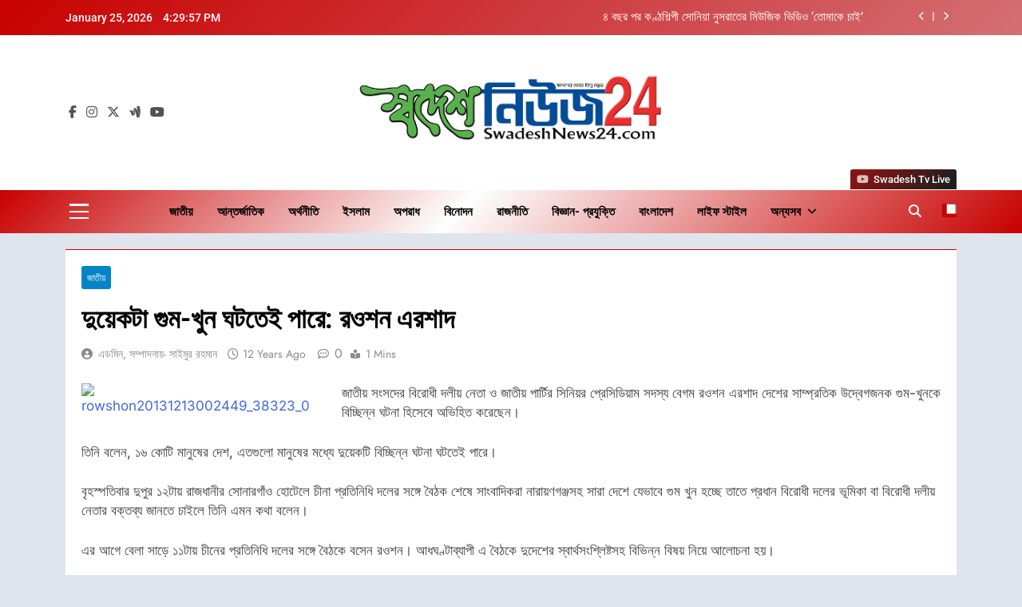

--- FILE ---
content_type: text/html; charset=UTF-8
request_url: https://www.swadeshnews24.com/archives/41131
body_size: 16025
content:
<!doctype html>
<html lang="en-US">
<head>
	<meta charset="UTF-8">
	<meta name="viewport" content="width=device-width, initial-scale=1">
	<link rel="profile" href="https://gmpg.org/xfn/11">
	<meta name='robots' content='index, follow, max-image-preview:large, max-snippet:-1, max-video-preview:-1' />

	<!-- This site is optimized with the Yoast SEO plugin v26.8 - https://yoast.com/product/yoast-seo-wordpress/ -->
	<title>দুয়েকটা গুম-খুন ঘটতেই পারে: রওশন এরশাদ - Swadeshnews24.com</title>
	<link rel="canonical" href="https://www.swadeshnews24.com/archives/41131" />
	<meta property="og:locale" content="en_US" />
	<meta property="og:type" content="article" />
	<meta property="og:title" content="দুয়েকটা গুম-খুন ঘটতেই পারে: রওশন এরশাদ - Swadeshnews24.com" />
	<meta property="og:description" content="জাতীয় সংসদের বিরোধী দলীয় নেতা ও জাতীয় পার্টির সিনিয়র প্রেসিডিয়াম সদস্য বেগম রওশন এরশাদ দেশের সাম্প্রতিক উদ্বেগজনক গুম-খুনকে বিচ্ছিন্ন ঘটনা হিসেবে অভিহিত করেছেন। তিনি বলেন, ১৬ কোটি মানুষের দেশ, এতগুলো মানুষের মধ্যে দুয়েকটি বিচ্ছিন্ন ঘটনা ঘটতেই পারে। বৃহস্পতিবার দুপুর ১২টায় রাজধানীর সোনারগাঁও হোটেলে চীনা প্রতিনিধি দলের সঙ্গে বৈঠক শেষে সাংবাদিকরা নারায়ণগঞ্জসহ সারা দেশে যেভাবে গুম..." />
	<meta property="og:url" content="https://www.swadeshnews24.com/archives/41131" />
	<meta property="og:site_name" content="Swadeshnews24.com" />
	<meta property="article:publisher" content="https://www.facebook.com/Swadeshnews24/" />
	<meta property="article:published_time" content="2014-05-15T13:20:31+00:00" />
	<meta property="og:image" content="https://www.swadeshnews24.com/wp-content/uploads/2025/12/Untitled-3.jpg?v=1767118053" />
	<meta property="og:image:width" content="1200" />
	<meta property="og:image:height" content="675" />
	<meta property="og:image:type" content="image/jpeg" />
	<meta name="author" content="এডমিন, সম্পাদনায়- সাইমুর রহমান" />
	<meta name="twitter:card" content="summary_large_image" />
	<meta name="twitter:label1" content="Written by" />
	<meta name="twitter:data1" content="এডমিন, সম্পাদনায়- সাইমুর রহমান" />
	<script type="application/ld+json" class="yoast-schema-graph">{"@context":"https://schema.org","@graph":[{"@type":"Article","@id":"https://www.swadeshnews24.com/archives/41131#article","isPartOf":{"@id":"https://www.swadeshnews24.com/archives/41131"},"author":{"name":"এডমিন, সম্পাদনায়- সাইমুর রহমান","@id":"https://www.swadeshnews24.com/#/schema/person/6a1f6b9d1190d951ca0491c2ab3c6f2e"},"headline":"দুয়েকটা গুম-খুন ঘটতেই পারে: রওশন এরশাদ","datePublished":"2014-05-15T13:20:31+00:00","mainEntityOfPage":{"@id":"https://www.swadeshnews24.com/archives/41131"},"wordCount":3,"commentCount":0,"image":{"@id":"https://www.swadeshnews24.com/archives/41131#primaryimage"},"thumbnailUrl":"","articleSection":["জাতীয়"],"inLanguage":"en-US","potentialAction":[{"@type":"CommentAction","name":"Comment","target":["https://www.swadeshnews24.com/archives/41131#respond"]}]},{"@type":"WebPage","@id":"https://www.swadeshnews24.com/archives/41131","url":"https://www.swadeshnews24.com/archives/41131","name":"দুয়েকটা গুম-খুন ঘটতেই পারে: রওশন এরশাদ - Swadeshnews24.com","isPartOf":{"@id":"https://www.swadeshnews24.com/#website"},"primaryImageOfPage":{"@id":"https://www.swadeshnews24.com/archives/41131#primaryimage"},"image":{"@id":"https://www.swadeshnews24.com/archives/41131#primaryimage"},"thumbnailUrl":"","datePublished":"2014-05-15T13:20:31+00:00","author":{"@id":"https://www.swadeshnews24.com/#/schema/person/6a1f6b9d1190d951ca0491c2ab3c6f2e"},"breadcrumb":{"@id":"https://www.swadeshnews24.com/archives/41131#breadcrumb"},"inLanguage":"en-US","potentialAction":[{"@type":"ReadAction","target":["https://www.swadeshnews24.com/archives/41131"]}]},{"@type":"ImageObject","inLanguage":"en-US","@id":"https://www.swadeshnews24.com/archives/41131#primaryimage","url":"","contentUrl":""},{"@type":"BreadcrumbList","@id":"https://www.swadeshnews24.com/archives/41131#breadcrumb","itemListElement":[{"@type":"ListItem","position":1,"name":"Home","item":"https://www.swadeshnews24.com/"},{"@type":"ListItem","position":2,"name":"জাতীয়","item":"https://www.swadeshnews24.com/archives/category/%e0%a6%9c%e0%a6%be%e0%a6%a4%e0%a7%80%e0%a7%9f"},{"@type":"ListItem","position":3,"name":"দুয়েকটা গুম-খুন ঘটতেই পারে: রওশন এরশাদ"}]},{"@type":"WebSite","@id":"https://www.swadeshnews24.com/#website","url":"https://www.swadeshnews24.com/","name":"Swadeshnews24.com","description":"Bangla Online News portal | Editor-Saimur Rahman","potentialAction":[{"@type":"SearchAction","target":{"@type":"EntryPoint","urlTemplate":"https://www.swadeshnews24.com/?s={search_term_string}"},"query-input":{"@type":"PropertyValueSpecification","valueRequired":true,"valueName":"search_term_string"}}],"inLanguage":"en-US"},{"@type":"Person","@id":"https://www.swadeshnews24.com/#/schema/person/6a1f6b9d1190d951ca0491c2ab3c6f2e","name":"এডমিন, সম্পাদনায়- সাইমুর রহমান","sameAs":["http://www.swadeshnews24.com"],"url":"https://www.swadeshnews24.com/archives/author/saimur"}]}</script>
	<!-- / Yoast SEO plugin. -->


<link rel="alternate" type="application/rss+xml" title="Swadeshnews24.com &raquo; Feed" href="https://www.swadeshnews24.com/feed" />
<link rel="alternate" type="application/rss+xml" title="Swadeshnews24.com &raquo; Comments Feed" href="https://www.swadeshnews24.com/comments/feed" />
<link rel="alternate" type="application/rss+xml" title="Swadeshnews24.com &raquo; দুয়েকটা গুম-খুন ঘটতেই পারে: রওশন এরশাদ Comments Feed" href="https://www.swadeshnews24.com/archives/41131/feed" />
<link rel="alternate" title="oEmbed (JSON)" type="application/json+oembed" href="https://www.swadeshnews24.com/wp-json/oembed/1.0/embed?url=https%3A%2F%2Fwww.swadeshnews24.com%2Farchives%2F41131" />
<link rel="alternate" title="oEmbed (XML)" type="text/xml+oembed" href="https://www.swadeshnews24.com/wp-json/oembed/1.0/embed?url=https%3A%2F%2Fwww.swadeshnews24.com%2Farchives%2F41131&#038;format=xml" />
<style id='wp-img-auto-sizes-contain-inline-css'>
img:is([sizes=auto i],[sizes^="auto," i]){contain-intrinsic-size:3000px 1500px}
/*# sourceURL=wp-img-auto-sizes-contain-inline-css */
</style>
<style id='wp-emoji-styles-inline-css'>

	img.wp-smiley, img.emoji {
		display: inline !important;
		border: none !important;
		box-shadow: none !important;
		height: 1em !important;
		width: 1em !important;
		margin: 0 0.07em !important;
		vertical-align: -0.1em !important;
		background: none !important;
		padding: 0 !important;
	}
/*# sourceURL=wp-emoji-styles-inline-css */
</style>
<style id='wp-block-library-inline-css'>
:root{--wp-block-synced-color:#7a00df;--wp-block-synced-color--rgb:122,0,223;--wp-bound-block-color:var(--wp-block-synced-color);--wp-editor-canvas-background:#ddd;--wp-admin-theme-color:#007cba;--wp-admin-theme-color--rgb:0,124,186;--wp-admin-theme-color-darker-10:#006ba1;--wp-admin-theme-color-darker-10--rgb:0,107,160.5;--wp-admin-theme-color-darker-20:#005a87;--wp-admin-theme-color-darker-20--rgb:0,90,135;--wp-admin-border-width-focus:2px}@media (min-resolution:192dpi){:root{--wp-admin-border-width-focus:1.5px}}.wp-element-button{cursor:pointer}:root .has-very-light-gray-background-color{background-color:#eee}:root .has-very-dark-gray-background-color{background-color:#313131}:root .has-very-light-gray-color{color:#eee}:root .has-very-dark-gray-color{color:#313131}:root .has-vivid-green-cyan-to-vivid-cyan-blue-gradient-background{background:linear-gradient(135deg,#00d084,#0693e3)}:root .has-purple-crush-gradient-background{background:linear-gradient(135deg,#34e2e4,#4721fb 50%,#ab1dfe)}:root .has-hazy-dawn-gradient-background{background:linear-gradient(135deg,#faaca8,#dad0ec)}:root .has-subdued-olive-gradient-background{background:linear-gradient(135deg,#fafae1,#67a671)}:root .has-atomic-cream-gradient-background{background:linear-gradient(135deg,#fdd79a,#004a59)}:root .has-nightshade-gradient-background{background:linear-gradient(135deg,#330968,#31cdcf)}:root .has-midnight-gradient-background{background:linear-gradient(135deg,#020381,#2874fc)}:root{--wp--preset--font-size--normal:16px;--wp--preset--font-size--huge:42px}.has-regular-font-size{font-size:1em}.has-larger-font-size{font-size:2.625em}.has-normal-font-size{font-size:var(--wp--preset--font-size--normal)}.has-huge-font-size{font-size:var(--wp--preset--font-size--huge)}.has-text-align-center{text-align:center}.has-text-align-left{text-align:left}.has-text-align-right{text-align:right}.has-fit-text{white-space:nowrap!important}#end-resizable-editor-section{display:none}.aligncenter{clear:both}.items-justified-left{justify-content:flex-start}.items-justified-center{justify-content:center}.items-justified-right{justify-content:flex-end}.items-justified-space-between{justify-content:space-between}.screen-reader-text{border:0;clip-path:inset(50%);height:1px;margin:-1px;overflow:hidden;padding:0;position:absolute;width:1px;word-wrap:normal!important}.screen-reader-text:focus{background-color:#ddd;clip-path:none;color:#444;display:block;font-size:1em;height:auto;left:5px;line-height:normal;padding:15px 23px 14px;text-decoration:none;top:5px;width:auto;z-index:100000}html :where(.has-border-color){border-style:solid}html :where([style*=border-top-color]){border-top-style:solid}html :where([style*=border-right-color]){border-right-style:solid}html :where([style*=border-bottom-color]){border-bottom-style:solid}html :where([style*=border-left-color]){border-left-style:solid}html :where([style*=border-width]){border-style:solid}html :where([style*=border-top-width]){border-top-style:solid}html :where([style*=border-right-width]){border-right-style:solid}html :where([style*=border-bottom-width]){border-bottom-style:solid}html :where([style*=border-left-width]){border-left-style:solid}html :where(img[class*=wp-image-]){height:auto;max-width:100%}:where(figure){margin:0 0 1em}html :where(.is-position-sticky){--wp-admin--admin-bar--position-offset:var(--wp-admin--admin-bar--height,0px)}@media screen and (max-width:600px){html :where(.is-position-sticky){--wp-admin--admin-bar--position-offset:0px}}

/*# sourceURL=wp-block-library-inline-css */
</style><style id='wp-block-paragraph-inline-css'>
.is-small-text{font-size:.875em}.is-regular-text{font-size:1em}.is-large-text{font-size:2.25em}.is-larger-text{font-size:3em}.has-drop-cap:not(:focus):first-letter{float:left;font-size:8.4em;font-style:normal;font-weight:100;line-height:.68;margin:.05em .1em 0 0;text-transform:uppercase}body.rtl .has-drop-cap:not(:focus):first-letter{float:none;margin-left:.1em}p.has-drop-cap.has-background{overflow:hidden}:root :where(p.has-background){padding:1.25em 2.375em}:where(p.has-text-color:not(.has-link-color)) a{color:inherit}p.has-text-align-left[style*="writing-mode:vertical-lr"],p.has-text-align-right[style*="writing-mode:vertical-rl"]{rotate:180deg}
/*# sourceURL=https://www.swadeshnews24.com/wp-includes/blocks/paragraph/style.min.css */
</style>
<style id='global-styles-inline-css'>
:root{--wp--preset--aspect-ratio--square: 1;--wp--preset--aspect-ratio--4-3: 4/3;--wp--preset--aspect-ratio--3-4: 3/4;--wp--preset--aspect-ratio--3-2: 3/2;--wp--preset--aspect-ratio--2-3: 2/3;--wp--preset--aspect-ratio--16-9: 16/9;--wp--preset--aspect-ratio--9-16: 9/16;--wp--preset--color--black: #000000;--wp--preset--color--cyan-bluish-gray: #abb8c3;--wp--preset--color--white: #ffffff;--wp--preset--color--pale-pink: #f78da7;--wp--preset--color--vivid-red: #cf2e2e;--wp--preset--color--luminous-vivid-orange: #ff6900;--wp--preset--color--luminous-vivid-amber: #fcb900;--wp--preset--color--light-green-cyan: #7bdcb5;--wp--preset--color--vivid-green-cyan: #00d084;--wp--preset--color--pale-cyan-blue: #8ed1fc;--wp--preset--color--vivid-cyan-blue: #0693e3;--wp--preset--color--vivid-purple: #9b51e0;--wp--preset--gradient--vivid-cyan-blue-to-vivid-purple: linear-gradient(135deg,rgb(6,147,227) 0%,rgb(155,81,224) 100%);--wp--preset--gradient--light-green-cyan-to-vivid-green-cyan: linear-gradient(135deg,rgb(122,220,180) 0%,rgb(0,208,130) 100%);--wp--preset--gradient--luminous-vivid-amber-to-luminous-vivid-orange: linear-gradient(135deg,rgb(252,185,0) 0%,rgb(255,105,0) 100%);--wp--preset--gradient--luminous-vivid-orange-to-vivid-red: linear-gradient(135deg,rgb(255,105,0) 0%,rgb(207,46,46) 100%);--wp--preset--gradient--very-light-gray-to-cyan-bluish-gray: linear-gradient(135deg,rgb(238,238,238) 0%,rgb(169,184,195) 100%);--wp--preset--gradient--cool-to-warm-spectrum: linear-gradient(135deg,rgb(74,234,220) 0%,rgb(151,120,209) 20%,rgb(207,42,186) 40%,rgb(238,44,130) 60%,rgb(251,105,98) 80%,rgb(254,248,76) 100%);--wp--preset--gradient--blush-light-purple: linear-gradient(135deg,rgb(255,206,236) 0%,rgb(152,150,240) 100%);--wp--preset--gradient--blush-bordeaux: linear-gradient(135deg,rgb(254,205,165) 0%,rgb(254,45,45) 50%,rgb(107,0,62) 100%);--wp--preset--gradient--luminous-dusk: linear-gradient(135deg,rgb(255,203,112) 0%,rgb(199,81,192) 50%,rgb(65,88,208) 100%);--wp--preset--gradient--pale-ocean: linear-gradient(135deg,rgb(255,245,203) 0%,rgb(182,227,212) 50%,rgb(51,167,181) 100%);--wp--preset--gradient--electric-grass: linear-gradient(135deg,rgb(202,248,128) 0%,rgb(113,206,126) 100%);--wp--preset--gradient--midnight: linear-gradient(135deg,rgb(2,3,129) 0%,rgb(40,116,252) 100%);--wp--preset--font-size--small: 13px;--wp--preset--font-size--medium: 20px;--wp--preset--font-size--large: 36px;--wp--preset--font-size--x-large: 42px;--wp--preset--spacing--20: 0.44rem;--wp--preset--spacing--30: 0.67rem;--wp--preset--spacing--40: 1rem;--wp--preset--spacing--50: 1.5rem;--wp--preset--spacing--60: 2.25rem;--wp--preset--spacing--70: 3.38rem;--wp--preset--spacing--80: 5.06rem;--wp--preset--shadow--natural: 6px 6px 9px rgba(0, 0, 0, 0.2);--wp--preset--shadow--deep: 12px 12px 50px rgba(0, 0, 0, 0.4);--wp--preset--shadow--sharp: 6px 6px 0px rgba(0, 0, 0, 0.2);--wp--preset--shadow--outlined: 6px 6px 0px -3px rgb(255, 255, 255), 6px 6px rgb(0, 0, 0);--wp--preset--shadow--crisp: 6px 6px 0px rgb(0, 0, 0);}:where(.is-layout-flex){gap: 0.5em;}:where(.is-layout-grid){gap: 0.5em;}body .is-layout-flex{display: flex;}.is-layout-flex{flex-wrap: wrap;align-items: center;}.is-layout-flex > :is(*, div){margin: 0;}body .is-layout-grid{display: grid;}.is-layout-grid > :is(*, div){margin: 0;}:where(.wp-block-columns.is-layout-flex){gap: 2em;}:where(.wp-block-columns.is-layout-grid){gap: 2em;}:where(.wp-block-post-template.is-layout-flex){gap: 1.25em;}:where(.wp-block-post-template.is-layout-grid){gap: 1.25em;}.has-black-color{color: var(--wp--preset--color--black) !important;}.has-cyan-bluish-gray-color{color: var(--wp--preset--color--cyan-bluish-gray) !important;}.has-white-color{color: var(--wp--preset--color--white) !important;}.has-pale-pink-color{color: var(--wp--preset--color--pale-pink) !important;}.has-vivid-red-color{color: var(--wp--preset--color--vivid-red) !important;}.has-luminous-vivid-orange-color{color: var(--wp--preset--color--luminous-vivid-orange) !important;}.has-luminous-vivid-amber-color{color: var(--wp--preset--color--luminous-vivid-amber) !important;}.has-light-green-cyan-color{color: var(--wp--preset--color--light-green-cyan) !important;}.has-vivid-green-cyan-color{color: var(--wp--preset--color--vivid-green-cyan) !important;}.has-pale-cyan-blue-color{color: var(--wp--preset--color--pale-cyan-blue) !important;}.has-vivid-cyan-blue-color{color: var(--wp--preset--color--vivid-cyan-blue) !important;}.has-vivid-purple-color{color: var(--wp--preset--color--vivid-purple) !important;}.has-black-background-color{background-color: var(--wp--preset--color--black) !important;}.has-cyan-bluish-gray-background-color{background-color: var(--wp--preset--color--cyan-bluish-gray) !important;}.has-white-background-color{background-color: var(--wp--preset--color--white) !important;}.has-pale-pink-background-color{background-color: var(--wp--preset--color--pale-pink) !important;}.has-vivid-red-background-color{background-color: var(--wp--preset--color--vivid-red) !important;}.has-luminous-vivid-orange-background-color{background-color: var(--wp--preset--color--luminous-vivid-orange) !important;}.has-luminous-vivid-amber-background-color{background-color: var(--wp--preset--color--luminous-vivid-amber) !important;}.has-light-green-cyan-background-color{background-color: var(--wp--preset--color--light-green-cyan) !important;}.has-vivid-green-cyan-background-color{background-color: var(--wp--preset--color--vivid-green-cyan) !important;}.has-pale-cyan-blue-background-color{background-color: var(--wp--preset--color--pale-cyan-blue) !important;}.has-vivid-cyan-blue-background-color{background-color: var(--wp--preset--color--vivid-cyan-blue) !important;}.has-vivid-purple-background-color{background-color: var(--wp--preset--color--vivid-purple) !important;}.has-black-border-color{border-color: var(--wp--preset--color--black) !important;}.has-cyan-bluish-gray-border-color{border-color: var(--wp--preset--color--cyan-bluish-gray) !important;}.has-white-border-color{border-color: var(--wp--preset--color--white) !important;}.has-pale-pink-border-color{border-color: var(--wp--preset--color--pale-pink) !important;}.has-vivid-red-border-color{border-color: var(--wp--preset--color--vivid-red) !important;}.has-luminous-vivid-orange-border-color{border-color: var(--wp--preset--color--luminous-vivid-orange) !important;}.has-luminous-vivid-amber-border-color{border-color: var(--wp--preset--color--luminous-vivid-amber) !important;}.has-light-green-cyan-border-color{border-color: var(--wp--preset--color--light-green-cyan) !important;}.has-vivid-green-cyan-border-color{border-color: var(--wp--preset--color--vivid-green-cyan) !important;}.has-pale-cyan-blue-border-color{border-color: var(--wp--preset--color--pale-cyan-blue) !important;}.has-vivid-cyan-blue-border-color{border-color: var(--wp--preset--color--vivid-cyan-blue) !important;}.has-vivid-purple-border-color{border-color: var(--wp--preset--color--vivid-purple) !important;}.has-vivid-cyan-blue-to-vivid-purple-gradient-background{background: var(--wp--preset--gradient--vivid-cyan-blue-to-vivid-purple) !important;}.has-light-green-cyan-to-vivid-green-cyan-gradient-background{background: var(--wp--preset--gradient--light-green-cyan-to-vivid-green-cyan) !important;}.has-luminous-vivid-amber-to-luminous-vivid-orange-gradient-background{background: var(--wp--preset--gradient--luminous-vivid-amber-to-luminous-vivid-orange) !important;}.has-luminous-vivid-orange-to-vivid-red-gradient-background{background: var(--wp--preset--gradient--luminous-vivid-orange-to-vivid-red) !important;}.has-very-light-gray-to-cyan-bluish-gray-gradient-background{background: var(--wp--preset--gradient--very-light-gray-to-cyan-bluish-gray) !important;}.has-cool-to-warm-spectrum-gradient-background{background: var(--wp--preset--gradient--cool-to-warm-spectrum) !important;}.has-blush-light-purple-gradient-background{background: var(--wp--preset--gradient--blush-light-purple) !important;}.has-blush-bordeaux-gradient-background{background: var(--wp--preset--gradient--blush-bordeaux) !important;}.has-luminous-dusk-gradient-background{background: var(--wp--preset--gradient--luminous-dusk) !important;}.has-pale-ocean-gradient-background{background: var(--wp--preset--gradient--pale-ocean) !important;}.has-electric-grass-gradient-background{background: var(--wp--preset--gradient--electric-grass) !important;}.has-midnight-gradient-background{background: var(--wp--preset--gradient--midnight) !important;}.has-small-font-size{font-size: var(--wp--preset--font-size--small) !important;}.has-medium-font-size{font-size: var(--wp--preset--font-size--medium) !important;}.has-large-font-size{font-size: var(--wp--preset--font-size--large) !important;}.has-x-large-font-size{font-size: var(--wp--preset--font-size--x-large) !important;}
/*# sourceURL=global-styles-inline-css */
</style>

<style id='classic-theme-styles-inline-css'>
/*! This file is auto-generated */
.wp-block-button__link{color:#fff;background-color:#32373c;border-radius:9999px;box-shadow:none;text-decoration:none;padding:calc(.667em + 2px) calc(1.333em + 2px);font-size:1.125em}.wp-block-file__button{background:#32373c;color:#fff;text-decoration:none}
/*# sourceURL=/wp-includes/css/classic-themes.min.css */
</style>
<link rel='stylesheet' id='fontawesome-css' href='https://www.swadeshnews24.com/wp-content/themes/newsmatic/assets/lib/fontawesome/css/all.min.css?ver=5.15.3' media='all' />
<link rel='stylesheet' id='fontawesome-6-css' href='https://www.swadeshnews24.com/wp-content/themes/newsmatic/assets/lib/fontawesome-6/css/all.min.css?ver=6.5.1' media='all' />
<link rel='stylesheet' id='slick-css' href='https://www.swadeshnews24.com/wp-content/themes/newsmatic/assets/lib/slick/slick.css?ver=1.8.1' media='all' />
<link rel='stylesheet' id='newsmatic-typo-fonts-css' href='https://www.swadeshnews24.com/wp-content/fonts/34cc763644efaef87eb572a5a5d0e2ef.css' media='all' />
<link rel='stylesheet' id='newsmatic-style-css' href='https://www.swadeshnews24.com/wp-content/themes/newsmatic/style.css?ver=1.3.18' media='all' />
<style id='newsmatic-style-inline-css'>
body.newsmatic_font_typography{ --newsmatic-global-preset-color-1: #c80000;}
 body.newsmatic_font_typography{ --newsmatic-global-preset-color-2: #27272a;}
 body.newsmatic_font_typography{ --newsmatic-global-preset-color-3: #ef4444;}
 body.newsmatic_font_typography{ --newsmatic-global-preset-color-4: #eab308;}
 body.newsmatic_font_typography{ --newsmatic-global-preset-color-5: #84cc16;}
 body.newsmatic_font_typography{ --newsmatic-global-preset-color-6: #22c55e;}
 body.newsmatic_font_typography{ --newsmatic-global-preset-color-7: #d4064c;}
 body.newsmatic_font_typography{ --newsmatic-global-preset-color-8: #0284c7;}
 body.newsmatic_font_typography{ --newsmatic-global-preset-color-9: #6366f1;}
 body.newsmatic_font_typography{ --newsmatic-global-preset-color-10: #84cc16;}
 body.newsmatic_font_typography{ --newsmatic-global-preset-color-11: #a855f7;}
 body.newsmatic_font_typography{ --newsmatic-global-preset-color-12: #f43f5e;}
 body.newsmatic_font_typography{ --newsmatic-global-preset-gradient-color-1: linear-gradient( 135deg, #485563 10%, #29323c 100%);}
 body.newsmatic_font_typography{ --newsmatic-global-preset-gradient-color-2: linear-gradient( 135deg, #FF512F 10%, #F09819 100%);}
 body.newsmatic_font_typography{ --newsmatic-global-preset-gradient-color-3: linear-gradient( 135deg, #00416A 10%, #E4E5E6 100%);}
 body.newsmatic_font_typography{ --newsmatic-global-preset-gradient-color-4: linear-gradient( 135deg, #CE9FFC 10%, #7367F0 100%);}
 body.newsmatic_font_typography{ --newsmatic-global-preset-gradient-color-5: linear-gradient( 135deg, #90F7EC 10%, #32CCBC 100%);}
 body.newsmatic_font_typography{ --newsmatic-global-preset-gradient-color-6: linear-gradient( 135deg, #81FBB8 10%, #28C76F 100%);}
 body.newsmatic_font_typography{ --newsmatic-global-preset-gradient-color-7: linear-gradient( 135deg, #EB3349 10%, #F45C43 100%);}
 body.newsmatic_font_typography{ --newsmatic-global-preset-gradient-color-8: linear-gradient( 135deg, #FFF720 10%, #3CD500 100%);}
 body.newsmatic_font_typography{ --newsmatic-global-preset-gradient-color-9: linear-gradient( 135deg, #FF96F9 10%, #C32BAC 100%);}
 body.newsmatic_font_typography{ --newsmatic-global-preset-gradient-color-10: linear-gradient( 135deg, #69FF97 10%, #00E4FF 100%);}
 body.newsmatic_font_typography{ --newsmatic-global-preset-gradient-color-11: linear-gradient( 135deg, #3C8CE7 10%, #00EAFF 100%);}
 body.newsmatic_font_typography{ --newsmatic-global-preset-gradient-color-12: linear-gradient( 135deg, #FF7AF5 10%, #513162 100%);}
 body.newsmatic_font_typography{ --theme-block-top-border-color: var( --newsmatic-global-preset-color-1 );}
.newsmatic_font_typography { --header-padding: 34px;} .newsmatic_font_typography { --header-padding-tablet: 30px;} .newsmatic_font_typography { --header-padding-smartphone: 30px;}.newsmatic_main_body .site-header.layout--default .top-header{ background: linear-gradient(135deg,rgb(200,0,0) 0%,rgba(199,0,0,0.51) 100%)}.newsmatic_main_body .site-header.layout--default .menu-section{ background: linear-gradient(135deg,rgb(200,0,0) 0%,rgba(255,255,255,0.97) 45%,rgb(199,0,0) 100%)}.newsmatic_font_typography .header-custom-button{ background: linear-gradient(135deg,rgb(133,21,21) 13%,rgb(31,31,31) 89%)}.newsmatic_font_typography .header-custom-button:hover{ background: linear-gradient(135deg,rgb(31,31,31) 13%,rgb(133,21,21) 86%)}.newsmatic_font_typography { --site-title-family : Jost; }
.newsmatic_font_typography { --site-title-weight : 700; }
.newsmatic_font_typography { --site-title-texttransform : capitalize; }
.newsmatic_font_typography { --site-title-textdecoration : none; }
.newsmatic_font_typography { --site-title-size : 45px; }
.newsmatic_font_typography { --site-title-size-tab : 43px; }
.newsmatic_font_typography { --site-title-size-mobile : 40px; }
.newsmatic_font_typography { --site-title-lineheight : 45px; }
.newsmatic_font_typography { --site-title-lineheight-tab : 42px; }
.newsmatic_font_typography { --site-title-lineheight-mobile : 40px; }
.newsmatic_font_typography { --site-title-letterspacing : 0px; }
.newsmatic_font_typography { --site-title-letterspacing-tab : 0px; }
.newsmatic_font_typography { --site-title-letterspacing-mobile : 0px; }
.newsmatic_font_typography { --site-tagline-family : Roboto; }
.newsmatic_font_typography { --site-tagline-weight : 400; }
.newsmatic_font_typography { --site-tagline-texttransform : capitalize; }
.newsmatic_font_typography { --site-tagline-textdecoration : none; }
.newsmatic_font_typography { --site-tagline-size : 16px; }
.newsmatic_font_typography { --site-tagline-size-tab : 16px; }
.newsmatic_font_typography { --site-tagline-size-mobile : 16px; }
.newsmatic_font_typography { --site-tagline-lineheight : 26px; }
.newsmatic_font_typography { --site-tagline-lineheight-tab : 26px; }
.newsmatic_font_typography { --site-tagline-lineheight-mobile : 16px; }
.newsmatic_font_typography { --site-tagline-letterspacing : 0px; }
.newsmatic_font_typography { --site-tagline-letterspacing-tab : 0px; }
.newsmatic_font_typography { --site-tagline-letterspacing-mobile : 0px; }
body .site-branding img.custom-logo{ width: 400px; }@media(max-width: 940px) { body .site-branding img.custom-logo{ width: 200px; } }
@media(max-width: 610px) { body .site-branding img.custom-logo{ width: 200px; } }
.newsmatic_font_typography  { --menu-color-hover : #000000; }.newsmatic_font_typography  { --sidebar-toggle-color: #ffffff;}.newsmatic_font_typography  { --sidebar-toggle-color-hover : #ffffff; }.newsmatic_font_typography  { --search-color: #fefdfd;}.newsmatic_font_typography  { --search-color-hover : #fefefe; }.newsmatic_main_body { --site-bk-color: #dfe4ed}.newsmatic_font_typography  { --move-to-top-background-color: var( --newsmatic-global-preset-color-1 );}.newsmatic_font_typography  { --move-to-top-background-color-hover : var( --newsmatic-global-preset-color-1 ); }.newsmatic_font_typography  { --move-to-top-color: #fff;}.newsmatic_font_typography  { --move-to-top-color-hover : #fff; }.ads-banner{ display : none;}@media(max-width: 940px) and (min-width:611px) { .ads-banner{ display : none;} }@media(max-width: 610px) { .ads-banner{ display : none;} }@media(max-width: 610px) { body #newsmatic-scroll-to-top.show{ display : none;} }body .site-header.layout--default .menu-section .row{ border-top: 1px none #c80000;}body .site-footer.dark_bk{ border-top: 5px solid var( --newsmatic-global-preset-color-1 );}.newsmatic_main_body .site-header.layout--default .site-branding-section { background-image: url() }.newsmatic_main_body .site-header.layout--default .site-branding-section{ background-position:right center}.newsmatic_font_typography  { --custom-btn-color: #ffffff;}.newsmatic_font_typography  { --custom-btn-color-hover : #ffffff; } body.newsmatic_main_body{ --theme-color-red: var( --newsmatic-global-preset-color-1 );} body.newsmatic_dark_mode{ --theme-color-red: var( --newsmatic-global-preset-color-1 );}body .post-categories .cat-item.cat-114 { background-color : #1B8415} body .newsmatic-category-no-bk .post-categories .cat-item.cat-114 a  { color : #1B8415} body.single .post-categories .cat-item.cat-114 { background-color : #1B8415} body .post-categories .cat-item.cat-286 { background-color : #1B8415} body .newsmatic-category-no-bk .post-categories .cat-item.cat-286 a  { color : #1B8415} body.single .post-categories .cat-item.cat-286 { background-color : #1B8415} body .post-categories .cat-item.cat-6599 { background-color : #1B8415} body .newsmatic-category-no-bk .post-categories .cat-item.cat-6599 a  { color : #1B8415} body.single .post-categories .cat-item.cat-6599 { background-color : #1B8415} body .post-categories .cat-item.cat-1221 { background-color : #1B8415} body .newsmatic-category-no-bk .post-categories .cat-item.cat-1221 a  { color : #1B8415} body.single .post-categories .cat-item.cat-1221 { background-color : #1B8415} body .post-categories .cat-item.cat-108 { background-color : #1B8415} body .newsmatic-category-no-bk .post-categories .cat-item.cat-108 a  { color : #1B8415} body.single .post-categories .cat-item.cat-108 { background-color : #1B8415} body .post-categories .cat-item.cat-18 { background-color : #1B8415} body .newsmatic-category-no-bk .post-categories .cat-item.cat-18 a  { color : #1B8415} body.single .post-categories .cat-item.cat-18 { background-color : #1B8415} body .post-categories .cat-item.cat-130 { background-color : #1B8415} body .newsmatic-category-no-bk .post-categories .cat-item.cat-130 a  { color : #1B8415} body.single .post-categories .cat-item.cat-130 { background-color : #1B8415} body .post-categories .cat-item.cat-7 { background-color : #1B8415} body .newsmatic-category-no-bk .post-categories .cat-item.cat-7 a  { color : #1B8415} body.single .post-categories .cat-item.cat-7 { background-color : #1B8415} body .post-categories .cat-item.cat-188 { background-color : #1B8415} body .newsmatic-category-no-bk .post-categories .cat-item.cat-188 a  { color : #1B8415} body.single .post-categories .cat-item.cat-188 { background-color : #1B8415} body .post-categories .cat-item.cat-92 { background-color : #1B8415} body .newsmatic-category-no-bk .post-categories .cat-item.cat-92 a  { color : #1B8415} body.single .post-categories .cat-item.cat-92 { background-color : #1B8415} body .post-categories .cat-item.cat-5322 { background-color : #1B8415} body .newsmatic-category-no-bk .post-categories .cat-item.cat-5322 a  { color : #1B8415} body.single .post-categories .cat-item.cat-5322 { background-color : #1B8415} body .post-categories .cat-item.cat-1223 { background-color : #1B8415} body .newsmatic-category-no-bk .post-categories .cat-item.cat-1223 a  { color : #1B8415} body.single .post-categories .cat-item.cat-1223 { background-color : #1B8415} body .post-categories .cat-item.cat-24 { background-color : #1B8415} body .newsmatic-category-no-bk .post-categories .cat-item.cat-24 a  { color : #1B8415} body.single .post-categories .cat-item.cat-24 { background-color : #1B8415} body .post-categories .cat-item.cat-10637 { background-color : #1B8415} body .newsmatic-category-no-bk .post-categories .cat-item.cat-10637 a  { color : #1B8415} body.single .post-categories .cat-item.cat-10637 { background-color : #1B8415} body .post-categories .cat-item.cat-6 { background-color : var( --newsmatic-global-preset-color-8 )} body .newsmatic-category-no-bk .post-categories .cat-item.cat-6 a  { color : var( --newsmatic-global-preset-color-8 )} body.single .post-categories .cat-item.cat-6 { background-color : var( --newsmatic-global-preset-color-8 )} body .post-categories .cat-item.cat-1 { background-color : #1b8415} body .newsmatic-category-no-bk .post-categories .cat-item.cat-1 a  { color : #1b8415} body.single .post-categories .cat-item.cat-1 { background-color : #1b8415} body .post-categories .cat-item.cat-1222 { background-color : #1B8415} body .newsmatic-category-no-bk .post-categories .cat-item.cat-1222 a  { color : #1B8415} body.single .post-categories .cat-item.cat-1222 { background-color : #1B8415} body .post-categories .cat-item.cat-126 { background-color : #1B8415} body .newsmatic-category-no-bk .post-categories .cat-item.cat-126 a  { color : #1B8415} body.single .post-categories .cat-item.cat-126 { background-color : #1B8415} body .post-categories .cat-item.cat-11 { background-color : #1B8415} body .newsmatic-category-no-bk .post-categories .cat-item.cat-11 a  { color : #1B8415} body.single .post-categories .cat-item.cat-11 { background-color : #1B8415} body .post-categories .cat-item.cat-115 { background-color : #1B8415} body .newsmatic-category-no-bk .post-categories .cat-item.cat-115 a  { color : #1B8415} body.single .post-categories .cat-item.cat-115 { background-color : #1B8415} body .post-categories .cat-item.cat-3219 { background-color : #1B8415} body .newsmatic-category-no-bk .post-categories .cat-item.cat-3219 a  { color : #1B8415} body.single .post-categories .cat-item.cat-3219 { background-color : #1B8415} body .post-categories .cat-item.cat-3221 { background-color : #1B8415} body .newsmatic-category-no-bk .post-categories .cat-item.cat-3221 a  { color : #1B8415} body.single .post-categories .cat-item.cat-3221 { background-color : #1B8415} body .post-categories .cat-item.cat-3220 { background-color : #1B8415} body .newsmatic-category-no-bk .post-categories .cat-item.cat-3220 a  { color : #1B8415} body.single .post-categories .cat-item.cat-3220 { background-color : #1B8415} body .post-categories .cat-item.cat-19 { background-color : #1B8415} body .newsmatic-category-no-bk .post-categories .cat-item.cat-19 a  { color : #1B8415} body.single .post-categories .cat-item.cat-19 { background-color : #1B8415} body .post-categories .cat-item.cat-1283 { background-color : #1B8415} body .newsmatic-category-no-bk .post-categories .cat-item.cat-1283 a  { color : #1B8415} body.single .post-categories .cat-item.cat-1283 { background-color : #1B8415} body .post-categories .cat-item.cat-129 { background-color : #1B8415} body .newsmatic-category-no-bk .post-categories .cat-item.cat-129 a  { color : #1B8415} body.single .post-categories .cat-item.cat-129 { background-color : #1B8415} body .post-categories .cat-item.cat-27 { background-color : #1B8415} body .newsmatic-category-no-bk .post-categories .cat-item.cat-27 a  { color : #1B8415} body.single .post-categories .cat-item.cat-27 { background-color : #1B8415} body .post-categories .cat-item.cat-17 { background-color : #1B8415} body .newsmatic-category-no-bk .post-categories .cat-item.cat-17 a  { color : #1B8415} body.single .post-categories .cat-item.cat-17 { background-color : #1B8415} body .post-categories .cat-item.cat-1102 { background-color : #1B8415} body .newsmatic-category-no-bk .post-categories .cat-item.cat-1102 a  { color : #1B8415} body.single .post-categories .cat-item.cat-1102 { background-color : #1B8415} body .post-categories .cat-item.cat-8 { background-color : #1B8415} body .newsmatic-category-no-bk .post-categories .cat-item.cat-8 a  { color : #1B8415} body.single .post-categories .cat-item.cat-8 { background-color : #1B8415} body .post-categories .cat-item.cat-13 { background-color : #1B8415} body .newsmatic-category-no-bk .post-categories .cat-item.cat-13 a  { color : #1B8415} body.single .post-categories .cat-item.cat-13 { background-color : #1B8415} body .post-categories .cat-item.cat-110 { background-color : #1B8415} body .newsmatic-category-no-bk .post-categories .cat-item.cat-110 a  { color : #1B8415} body.single .post-categories .cat-item.cat-110 { background-color : #1B8415} body .post-categories .cat-item.cat-189 { background-color : #1B8415} body .newsmatic-category-no-bk .post-categories .cat-item.cat-189 a  { color : #1B8415} body.single .post-categories .cat-item.cat-189 { background-color : #1B8415} body .post-categories .cat-item.cat-20 { background-color : #1B8415} body .newsmatic-category-no-bk .post-categories .cat-item.cat-20 a  { color : #1B8415} body.single .post-categories .cat-item.cat-20 { background-color : #1B8415} body .post-categories .cat-item.cat-1284 { background-color : #1B8415} body .newsmatic-category-no-bk .post-categories .cat-item.cat-1284 a  { color : #1B8415} body.single .post-categories .cat-item.cat-1284 { background-color : #1B8415} body .post-categories .cat-item.cat-113 { background-color : #1B8415} body .newsmatic-category-no-bk .post-categories .cat-item.cat-113 a  { color : #1B8415} body.single .post-categories .cat-item.cat-113 { background-color : #1B8415} body .post-categories .cat-item.cat-175 { background-color : #1B8415} body .newsmatic-category-no-bk .post-categories .cat-item.cat-175 a  { color : #1B8415} body.single .post-categories .cat-item.cat-175 { background-color : #1B8415} body .post-categories .cat-item.cat-4 { background-color : var( --newsmatic-global-preset-color-11 )} body .newsmatic-category-no-bk .post-categories .cat-item.cat-4 a  { color : var( --newsmatic-global-preset-color-11 )} body.single .post-categories .cat-item.cat-4 { background-color : var( --newsmatic-global-preset-color-11 )} body .post-categories .cat-item.cat-23 { background-color : #1B8415} body .newsmatic-category-no-bk .post-categories .cat-item.cat-23 a  { color : #1B8415} body.single .post-categories .cat-item.cat-23 { background-color : #1B8415} body .post-categories .cat-item.cat-5 { background-color : var( --newsmatic-global-preset-color-6 )} body .newsmatic-category-no-bk .post-categories .cat-item.cat-5 a  { color : var( --newsmatic-global-preset-color-6 )} body.single .post-categories .cat-item.cat-5 { background-color : var( --newsmatic-global-preset-color-6 )} body .post-categories .cat-item.cat-51 { background-color : #1B8415} body .newsmatic-category-no-bk .post-categories .cat-item.cat-51 a  { color : #1B8415} body.single .post-categories .cat-item.cat-51 { background-color : #1B8415} body .post-categories .cat-item.cat-112 { background-color : #1B8415} body .newsmatic-category-no-bk .post-categories .cat-item.cat-112 a  { color : #1B8415} body.single .post-categories .cat-item.cat-112 { background-color : #1B8415} body .post-categories .cat-item.cat-753 { background-color : #1B8415} body .newsmatic-category-no-bk .post-categories .cat-item.cat-753 a  { color : #1B8415} body.single .post-categories .cat-item.cat-753 { background-color : #1B8415} body .post-categories .cat-item.cat-21 { background-color : #1B8415} body .newsmatic-category-no-bk .post-categories .cat-item.cat-21 a  { color : #1B8415} body.single .post-categories .cat-item.cat-21 { background-color : #1B8415}  #main-banner-section .main-banner-slider figure.post-thumb { border-radius: 12px; } #main-banner-section .main-banner-slider .post-element{ border-radius: 12px;}
 @media (max-width: 769px){ #main-banner-section .main-banner-slider figure.post-thumb { border-radius: 0px; } #main-banner-section .main-banner-slider .post-element { border-radius: 12px; } }
 @media (max-width: 548px){ #main-banner-section .main-banner-slider figure.post-thumb  { border-radius: 0px; } #main-banner-section .main-banner-slider .post-element { border-radius: 12px; } }
 #main-banner-section .main-banner-trailing-posts figure.post-thumb, #main-banner-section .banner-trailing-posts figure.post-thumb { border-radius: 18px } #main-banner-section .banner-trailing-posts .post-element { border-radius: 18px;}
 @media (max-width: 769px){ #main-banner-section .main-banner-trailing-posts figure.post-thumb,
				#main-banner-section .banner-trailing-posts figure.post-thumb { border-radius: 0px } #main-banner-section .banner-trailing-posts .post-element { border-radius: 0px;} }
 @media (max-width: 548px){ #main-banner-section .main-banner-trailing-posts figure.post-thumb,
				#main-banner-section .banner-trailing-posts figure.post-thumb  { border-radius: 0px  } #main-banner-section .banner-trailing-posts .post-element { border-radius: 0px;} }
 main.site-main .primary-content article figure.post-thumb-wrap { padding-bottom: calc( 0.25 * 100% ) }
 @media (max-width: 769px){ main.site-main .primary-content article figure.post-thumb-wrap { padding-bottom: calc( 0.4 * 100% ) } }
 @media (max-width: 548px){ main.site-main .primary-content article figure.post-thumb-wrap { padding-bottom: calc( 0.4 * 100% ) } }
 main.site-main .primary-content article figure.post-thumb-wrap { border-radius: 0px}
 @media (max-width: 769px){ main.site-main .primary-content article figure.post-thumb-wrap { border-radius: 0px } }
 @media (max-width: 548px){ main.site-main .primary-content article figure.post-thumb-wrap { border-radius: 0px  } }
#block--1689580131229c article figure.post-thumb-wrap { padding-bottom: calc( 0.6 * 100% ) }
 @media (max-width: 769px){ #block--1689580131229c article figure.post-thumb-wrap { padding-bottom: calc( 0.8 * 100% ) } }
 @media (max-width: 548px){ #block--1689580131229c article figure.post-thumb-wrap { padding-bottom: calc( 0.6 * 100% ) }}
#block--1689580131229c article figure.post-thumb-wrap { border-radius: 0px }
 @media (max-width: 769px){ #block--1689580131229c article figure.post-thumb-wrap { border-radius: 0px } }
 @media (max-width: 548px){ #block--1689580131229c article figure.post-thumb-wrap { border-radius: 0px } }
#block--1689580131232f article figure.post-thumb-wrap { padding-bottom: calc( 0.6 * 100% ) }
 @media (max-width: 769px){ #block--1689580131232f article figure.post-thumb-wrap { padding-bottom: calc( 0.8 * 100% ) } }
 @media (max-width: 548px){ #block--1689580131232f article figure.post-thumb-wrap { padding-bottom: calc( 0.6 * 100% ) }}
#block--1689580131232f article figure.post-thumb-wrap { border-radius: 0px }
 @media (max-width: 769px){ #block--1689580131232f article figure.post-thumb-wrap { border-radius: 0px } }
 @media (max-width: 548px){ #block--1689580131232f article figure.post-thumb-wrap { border-radius: 0px } }
#block--1689580131234d article figure.post-thumb-wrap { padding-bottom: calc( 0.25 * 100% ) }
 @media (max-width: 769px){ #block--1689580131234d article figure.post-thumb-wrap { padding-bottom: calc( 0.25 * 100% ) } }
 @media (max-width: 548px){ #block--1689580131234d article figure.post-thumb-wrap { padding-bottom: calc( 0.25 * 100% ) }}
#block--1689580131234d article figure.post-thumb-wrap { border-radius: 0px }
 @media (max-width: 769px){ #block--1689580131234d article figure.post-thumb-wrap { border-radius: 0px } }
 @media (max-width: 548px){ #block--1689580131234d article figure.post-thumb-wrap { border-radius: 0px } }
#block--1689580131235w article figure.post-thumb-wrap { padding-bottom: calc( 0.6 * 100% ) }
 @media (max-width: 769px){ #block--1689580131235w article figure.post-thumb-wrap { padding-bottom: calc( 0.8 * 100% ) } }
 @media (max-width: 548px){ #block--1689580131235w article figure.post-thumb-wrap { padding-bottom: calc( 0.6 * 100% ) }}
#block--1689580131235w article figure.post-thumb-wrap { border-radius: 0px }
 @media (max-width: 769px){ #block--1689580131235w article figure.post-thumb-wrap { border-radius: 0px } }
 @media (max-width: 548px){ #block--1689580131235w article figure.post-thumb-wrap { border-radius: 0px } }
/*# sourceURL=newsmatic-style-inline-css */
</style>
<link rel='stylesheet' id='newsmatic-main-style-css' href='https://www.swadeshnews24.com/wp-content/themes/newsmatic/assets/css/main.css?ver=1.3.18' media='all' />
<link rel='stylesheet' id='newsmatic-loader-style-css' href='https://www.swadeshnews24.com/wp-content/themes/newsmatic/assets/css/loader.css?ver=1.3.18' media='all' />
<link rel='stylesheet' id='newsmatic-responsive-style-css' href='https://www.swadeshnews24.com/wp-content/themes/newsmatic/assets/css/responsive.css?ver=1.3.18' media='all' />
<script src="https://www.swadeshnews24.com/wp-includes/js/jquery/jquery.min.js?ver=3.7.1" id="jquery-core-js"></script>
<script src="https://www.swadeshnews24.com/wp-includes/js/jquery/jquery-migrate.min.js?ver=3.4.1" id="jquery-migrate-js"></script>
<link rel="https://api.w.org/" href="https://www.swadeshnews24.com/wp-json/" /><link rel="alternate" title="JSON" type="application/json" href="https://www.swadeshnews24.com/wp-json/wp/v2/posts/41131" /><link rel="EditURI" type="application/rsd+xml" title="RSD" href="https://www.swadeshnews24.com/xmlrpc.php?rsd" />
<meta name="generator" content="WordPress 6.9" />
<link rel='shortlink' href='https://www.swadeshnews24.com/?p=41131' />
<link rel="pingback" href="https://www.swadeshnews24.com/xmlrpc.php">		<style type="text/css">
							.site-title {
					position: absolute;
					clip: rect(1px, 1px, 1px, 1px);
					}
									.site-description {
						position: absolute;
						clip: rect(1px, 1px, 1px, 1px);
					}
						</style>
		<link rel="icon" href="https://www.swadeshnews24.com/wp-content/uploads/2024/11/cropped-site-icon-rj-saimur-32x32.jpg" sizes="32x32" />
<link rel="icon" href="https://www.swadeshnews24.com/wp-content/uploads/2024/11/cropped-site-icon-rj-saimur-192x192.jpg" sizes="192x192" />
<link rel="apple-touch-icon" href="https://www.swadeshnews24.com/wp-content/uploads/2024/11/cropped-site-icon-rj-saimur-180x180.jpg" />
<meta name="msapplication-TileImage" content="https://www.swadeshnews24.com/wp-content/uploads/2024/11/cropped-site-icon-rj-saimur-270x270.jpg" />
</head>

<body class="wp-singular post-template-default single single-post postid-41131 single-format-standard wp-custom-logo wp-theme-newsmatic newsmatic-title-one newsmatic-image-hover--effect-two site-full-width--layout newsmatic_site_block_border_top sidebar-sticky no-sidebar newsmatic_main_body newsmatic_font_typography" itemtype='https://schema.org/Blog' itemscope='itemscope'>
<div id="page" class="site">
	<a class="skip-link screen-reader-text" href="#primary">Skip to content</a>
				<div class="newsmatic_ovelay_div"></div>
						
			<header id="masthead" class="site-header layout--default layout--one">
				<div class="top-header"><div class="newsmatic-container"><div class="row">         <div class="top-date-time">
            <span class="date">January 25, 2026</span>
            <span class="time"></span>
         </div>
               <div class="top-ticker-news">
            <ul class="ticker-item-wrap">
                                          <li class="ticker-item"><a href="https://www.swadeshnews24.com/archives/236046" title="এফএম মিডিয়া প্রযোজিত এবং আবুল হোসেন মজুমদার পরিচালিত ‘অন্যরকম প্রেম’">এফএম মিডিয়া প্রযোজিত এবং আবুল হোসেন মজুমদার পরিচালিত ‘অন্যরকম প্রেম’</a></h2></li>
                                                   <li class="ticker-item"><a href="https://www.swadeshnews24.com/archives/236033" title="৪ বছর পর কণ্ঠশিল্পী সোনিয়া নুসরাতের মিউজিক ভিডিও ‘তোমাকে চাই’">৪ বছর পর কণ্ঠশিল্পী সোনিয়া নুসরাতের মিউজিক ভিডিও ‘তোমাকে চাই’</a></h2></li>
                                                   <li class="ticker-item"><a href="https://www.swadeshnews24.com/archives/236042" title="আমতলীতে কৃষকের জমি ক্রয়ের টাকা ছিনিয়ে নিয়ে গেছে সন্ত্রাসীরা">আমতলীতে কৃষকের জমি ক্রয়ের টাকা ছিনিয়ে নিয়ে গেছে সন্ত্রাসীরা</a></h2></li>
                                                   <li class="ticker-item"><a href="https://www.swadeshnews24.com/archives/236029" title="লিফট সেক্টরের শীর্ষ উদ্যোক্তাদের মিলনমেলা: সহযোগিতা ও অগ্রযাত্রা">লিফট সেক্টরের শীর্ষ উদ্যোক্তাদের মিলনমেলা: সহযোগিতা ও অগ্রযাত্রা</a></h2></li>
                                    </ul>
			</div>
      </div></div></div>        <div class="main-header order--social-logo-buttons">
            <div class="site-branding-section">
                <div class="newsmatic-container">
                    <div class="row">
                                 <div class="social-icons-wrap"><div class="social-icons">					<a class="social-icon" href="http://www.facebook.com/swadeshnews24" target="_blank"><i class="fab fa-facebook-f selected"></i></a>
							<a class="social-icon" href="https://www.instagram.com/saimurrahman/" target="_blank"><i class="fab fa-instagram"></i></a>
							<a class="social-icon" href="https://twitter.com/swadeshnews24" target="_blank"><i class="fab fa-x-twitter"></i></a>
							<a class="social-icon" href="" target="_blank"><i class="fab fa-google-wallet"></i></a>
							<a class="social-icon" href="http://www.youtube.com/@swadeshtv" target="_blank"><i class="fab fa-youtube"></i></a>
		</div></div>
                  <div class="site-branding">
                <a href="https://www.swadeshnews24.com/" class="custom-logo-link" rel="home"><img width="430" height="117" src="https://www.swadeshnews24.com/wp-content/uploads/2025/12/cropped-logo.png" class="custom-logo" alt="Swadeshnews24.com" decoding="async" fetchpriority="high" srcset="https://www.swadeshnews24.com/wp-content/uploads/2025/12/cropped-logo.png 430w, https://www.swadeshnews24.com/wp-content/uploads/2025/12/cropped-logo-300x82.png 300w" sizes="(max-width: 430px) 100vw, 430px" /></a>                        <p class="site-title"><a href="https://www.swadeshnews24.com/" rel="home">Swadeshnews24.com</a></p>
                                    <p class="site-description">Bangla Online News portal | Editor-Saimur Rahman</p>
                            </div><!-- .site-branding -->
         <div class="header-right-button-wrap"></div><!-- .header-right-button-wrap -->                    </div>
                </div>
            </div>
            <div class="menu-section">
                <div class="newsmatic-container">
                    <div class="row">
                                    <div class="sidebar-toggle-wrap">
                <a class="sidebar-toggle-trigger" href="javascript:void(0);">
                    <div class="newsmatic_sidetoggle_menu_burger">
                      <span></span>
                      <span></span>
                      <span></span>
                  </div>
                </a>
                <div class="sidebar-toggle hide">
                <span class="sidebar-toggle-close"><i class="fas fa-times"></i></span>
                  <div class="newsmatic-container">
                    <div class="row">
                                          </div>
                  </div>
                </div>
            </div>
                 <nav id="site-navigation" class="main-navigation hover-effect--one">
            <button class="menu-toggle" aria-controls="primary-menu" aria-expanded="false">
                <div id="newsmatic_menu_burger">
                    <span></span>
                    <span></span>
                    <span></span>
                </div>
                <span class="menu_txt">Menu</span></button>
            <div class="menu-menu-container"><ul id="header-menu" class="menu"><li id="menu-item-206153" class="menu-item menu-item-type-taxonomy menu-item-object-category current-post-ancestor current-menu-parent current-post-parent menu-item-206153"><a href="https://www.swadeshnews24.com/archives/category/%e0%a6%9c%e0%a6%be%e0%a6%a4%e0%a7%80%e0%a7%9f">জাতীয়</a></li>
<li id="menu-item-206097" class="menu-item menu-item-type-taxonomy menu-item-object-category menu-item-206097"><a href="https://www.swadeshnews24.com/archives/category/%e0%a6%86%e0%a6%a8%e0%a7%8d%e0%a6%a4%e0%a6%b0%e0%a7%8d%e0%a6%9c%e0%a6%be%e0%a6%a4%e0%a6%bf%e0%a6%95">আন্তর্জাতিক</a></li>
<li id="menu-item-206095" class="menu-item menu-item-type-taxonomy menu-item-object-category menu-item-206095"><a href="https://www.swadeshnews24.com/archives/category/%e0%a6%85%e0%a6%b0%e0%a7%8d%e0%a6%a5%e0%a6%a8%e0%a7%80%e0%a6%a4%e0%a6%bf">অর্থনীতি</a></li>
<li id="menu-item-206099" class="menu-item menu-item-type-taxonomy menu-item-object-category menu-item-206099"><a href="https://www.swadeshnews24.com/archives/category/%e0%a6%87%e0%a6%b8%e0%a6%b2%e0%a6%be%e0%a6%ae">ইসলাম</a></li>
<li id="menu-item-206094" class="menu-item menu-item-type-taxonomy menu-item-object-category menu-item-206094"><a href="https://www.swadeshnews24.com/archives/category/%e0%a6%85%e0%a6%aa%e0%a6%b0%e0%a6%be%e0%a6%a7">অপরাধ</a></li>
<li id="menu-item-206113" class="menu-item menu-item-type-taxonomy menu-item-object-category menu-item-206113"><a href="https://www.swadeshnews24.com/archives/category/%e0%a6%ac%e0%a6%bf%e0%a6%a8%e0%a7%8b%e0%a6%a6%e0%a6%a8">বিনোদন</a></li>
<li id="menu-item-206117" class="menu-item menu-item-type-taxonomy menu-item-object-category menu-item-206117"><a href="https://www.swadeshnews24.com/archives/category/%e0%a6%b0%e0%a6%be%e0%a6%9c%e0%a6%a8%e0%a7%80%e0%a6%a4%e0%a6%bf">রাজনীতি</a></li>
<li id="menu-item-206112" class="menu-item menu-item-type-taxonomy menu-item-object-category menu-item-206112"><a href="https://www.swadeshnews24.com/archives/category/%e0%a6%ac%e0%a6%bf%e0%a6%9c%e0%a7%8d%e0%a6%9e%e0%a6%be%e0%a6%a8-%e0%a6%aa%e0%a7%8d%e0%a6%b0%e0%a6%af%e0%a7%81%e0%a6%95%e0%a7%8d%e0%a6%a4%e0%a6%bf">বিজ্ঞান- প্রযুক্তি</a></li>
<li id="menu-item-206111" class="menu-item menu-item-type-taxonomy menu-item-object-category menu-item-206111"><a href="https://www.swadeshnews24.com/archives/category/%e0%a6%ac%e0%a6%be%e0%a6%82%e0%a6%b2%e0%a6%be%e0%a6%a6%e0%a7%87%e0%a6%b6">বাংলাদেশ</a></li>
<li id="menu-item-206119" class="menu-item menu-item-type-taxonomy menu-item-object-category menu-item-206119"><a href="https://www.swadeshnews24.com/archives/category/%e0%a6%b2%e0%a6%be%e0%a6%87%e0%a6%ab-%e0%a6%b8%e0%a7%8d%e0%a6%9f%e0%a6%be%e0%a6%87%e0%a6%b2">লাইফ স্টাইল</a></li>
<li id="menu-item-206152" class="menu-item menu-item-type-custom menu-item-object-custom menu-item-has-children menu-item-206152"><a href="#">অন্যসব</a>
<ul class="sub-menu">
	<li id="menu-item-206121" class="menu-item menu-item-type-taxonomy menu-item-object-category menu-item-206121"><a href="https://www.swadeshnews24.com/archives/category/%e0%a6%b6%e0%a6%bf%e0%a6%b0%e0%a7%8b%e0%a6%a8%e0%a6%be%e0%a6%ae/%e0%a6%aa%e0%a7%8d%e0%a6%b0%e0%a6%ac%e0%a6%be%e0%a6%b8%e0%a7%80-%e0%a6%b8%e0%a6%82%e0%a6%ac%e0%a6%be%e0%a6%a6-%e0%a6%b6%e0%a6%bf%e0%a6%b0%e0%a7%8b%e0%a6%a8%e0%a6%be%e0%a6%ae">প্রবাসী সংবাদ</a></li>
	<li id="menu-item-206100" class="menu-item menu-item-type-taxonomy menu-item-object-category menu-item-206100"><a href="https://www.swadeshnews24.com/archives/category/%e0%a6%95%e0%a6%b0%e0%a7%8b%e0%a6%a8%e0%a6%be%e0%a6%ad%e0%a6%be%e0%a6%87%e0%a6%b0%e0%a6%be%e0%a6%b8">করোনাভাইরাস</a></li>
	<li id="menu-item-206106" class="menu-item menu-item-type-taxonomy menu-item-object-category menu-item-206106"><a href="https://www.swadeshnews24.com/archives/category/%e0%a6%a8%e0%a6%be%e0%a6%b0%e0%a7%80-%e0%a6%93-%e0%a6%b6%e0%a6%bf%e0%a6%b6%e0%a7%81">নারী ও শিশু</a></li>
	<li id="menu-item-206107" class="menu-item menu-item-type-taxonomy menu-item-object-category menu-item-206107"><a href="https://www.swadeshnews24.com/archives/category/%e0%a6%aa%e0%a7%9c%e0%a6%be-%e0%a6%b2%e0%a7%87%e0%a6%96%e0%a6%be">পড়া লেখা</a></li>
	<li id="menu-item-206108" class="menu-item menu-item-type-taxonomy menu-item-object-category menu-item-206108"><a href="https://www.swadeshnews24.com/archives/category/%e0%a6%aa%e0%a6%b0%e0%a6%bf%e0%a6%ac%e0%a7%87%e0%a6%b6">পরিবেশ</a></li>
	<li id="menu-item-206110" class="menu-item menu-item-type-taxonomy menu-item-object-category menu-item-206110"><a href="https://www.swadeshnews24.com/archives/category/%e0%a6%ab%e0%a6%bf%e0%a6%9a%e0%a6%be%e0%a6%b0">ফিচার</a></li>
	<li id="menu-item-206114" class="menu-item menu-item-type-taxonomy menu-item-object-category menu-item-206114"><a href="https://www.swadeshnews24.com/archives/category/%e0%a6%ad%e0%a6%bf%e0%a6%a1%e0%a6%bf%e0%a6%93">ভিডিও</a></li>
	<li id="menu-item-206116" class="menu-item menu-item-type-taxonomy menu-item-object-category menu-item-206116"><a href="https://www.swadeshnews24.com/archives/category/%e0%a6%ae%e0%a6%a4%e0%a6%be%e0%a6%ae%e0%a6%a4">মতামত</a></li>
	<li id="menu-item-206115" class="menu-item menu-item-type-taxonomy menu-item-object-category menu-item-206115"><a href="https://www.swadeshnews24.com/archives/category/%e0%a6%ad%e0%a6%bf%e0%a6%a8%e0%a7%8d%e0%a6%a8-%e0%a6%96%e0%a6%ac%e0%a6%b0">ভিন্ন খবর</a></li>
	<li id="menu-item-206118" class="menu-item menu-item-type-taxonomy menu-item-object-category menu-item-206118"><a href="https://www.swadeshnews24.com/archives/category/%e0%a6%b0%e0%a6%be%e0%a6%b6%e0%a6%bf%e0%a6%ab%e0%a6%b2">রাশিফল</a></li>
	<li id="menu-item-206122" class="menu-item menu-item-type-taxonomy menu-item-object-category menu-item-206122"><a href="https://www.swadeshnews24.com/archives/category/%e0%a6%b8%e0%a6%ae%e0%a7%8d%e0%a6%aa%e0%a6%be%e0%a6%a6%e0%a6%95%e0%a7%80%e0%a7%9f">সম্পাদকীয়</a></li>
	<li id="menu-item-206123" class="menu-item menu-item-type-taxonomy menu-item-object-category menu-item-206123"><a href="https://www.swadeshnews24.com/archives/category/%e0%a6%b8%e0%a6%b0%e0%a6%95%e0%a6%be%e0%a6%b0">সরকার</a></li>
	<li id="menu-item-206129" class="menu-item menu-item-type-taxonomy menu-item-object-category menu-item-206129"><a href="https://www.swadeshnews24.com/archives/category/%e0%a6%b8%e0%a7%8d%e0%a6%ac%e0%a6%a6%e0%a7%87%e0%a6%b6-%e0%a6%8f%e0%a6%95%e0%a7%8d%e0%a6%b8%e0%a7%81%e0%a6%b8%e0%a6%bf%e0%a6%ad">স্বদেশ এক্সুসিভ</a></li>
	<li id="menu-item-206126" class="menu-item menu-item-type-taxonomy menu-item-object-category menu-item-206126"><a href="https://www.swadeshnews24.com/archives/category/%e0%a6%b8%e0%a6%be%e0%a6%b0%e0%a6%be%e0%a6%a6%e0%a7%87%e0%a6%b6">সারাদেশ</a></li>
	<li id="menu-item-206125" class="menu-item menu-item-type-taxonomy menu-item-object-category menu-item-206125"><a href="https://www.swadeshnews24.com/archives/category/%e0%a6%b8%e0%a6%be%e0%a6%95%e0%a7%8d%e0%a6%b7%e0%a6%be%e0%a6%a4%e0%a6%95%e0%a6%be%e0%a6%b0">সাক্ষাতকার</a></li>
	<li id="menu-item-206132" class="menu-item menu-item-type-taxonomy menu-item-object-category menu-item-206132"><a href="https://www.swadeshnews24.com/archives/category/%e0%a6%b8%e0%a7%8d%e0%a6%ac%e0%a6%be%e0%a6%b8%e0%a7%8d%e0%a6%a5%e0%a7%8d%e0%a6%af">স্বাস্থ্য</a></li>
	<li id="menu-item-206127" class="menu-item menu-item-type-taxonomy menu-item-object-category menu-item-206127"><a href="https://www.swadeshnews24.com/archives/category/%e0%a6%b8%e0%a6%be%e0%a6%b0%e0%a6%be%e0%a6%a6%e0%a7%87%e0%a6%b6/%e0%a6%a6%e0%a7%81%e0%a6%b0%e0%a7%8d%e0%a6%98%e0%a6%a8%e0%a6%be">দুর্ঘনা</a></li>
	<li id="menu-item-206128" class="menu-item menu-item-type-taxonomy menu-item-object-category menu-item-206128"><a href="https://www.swadeshnews24.com/archives/category/%e0%a6%b8%e0%a6%be%e0%a6%b9%e0%a6%bf%e0%a6%a4%e0%a7%8d%e0%a6%af">সাহিত্য</a></li>
	<li id="menu-item-206131" class="menu-item menu-item-type-taxonomy menu-item-object-category menu-item-206131"><a href="https://www.swadeshnews24.com/archives/category/%e0%a6%b8%e0%a7%8d%e0%a6%ac%e0%a6%a6%e0%a7%87%e0%a6%b6-%e0%a6%b8%e0%a6%ae%e0%a7%8d%e0%a6%aa%e0%a6%b0%e0%a7%8d%e0%a6%95">স্বদেশ সম্পর্ক</a></li>
</ul>
</li>
</ul></div>        </nav><!-- #site-navigation -->
                  <div class="search-wrap">
                <button class="search-trigger">
                    <i class="fas fa-search"></i>
                </button>
                <div class="search-form-wrap hide">
                    <form role="search" method="get" class="search-form" action="https://www.swadeshnews24.com/">
				<label>
					<span class="screen-reader-text">Search for:</span>
					<input type="search" class="search-field" placeholder="Search &hellip;" value="" name="s" />
				</label>
				<input type="submit" class="search-submit" value="Search" />
			</form>                </div>
            </div>
                    <div class="mode_toggle_wrap">
                <input class="mode_toggle" type="checkbox" >
            </div>
                    <a class="header-custom-button" href="https://www.youtube.com/@swadeshtv" target="_blank">
                                    <span class="icon">
                        <i class="fab fa-youtube"></i>
                    </span>
                                    <span class="ticker_label_title_string">Swadesh Tv Live</span>
                            </a>
                            </div>
                </div>
            </div>
        </div>
        			</header><!-- #masthead -->
			
			        <div class="after-header header-layout-banner-two">
            <div class="newsmatic-container">
                <div class="row">
                                    </div>
            </div>
        </div>
        	<div id="theme-content">
				<main id="primary" class="site-main">
			<div class="newsmatic-container">
				<div class="row">
					<div class="secondary-left-sidebar">
											</div>
					<div class="primary-content">
												<div class="post-inner-wrapper">
							<article itemtype='https://schema.org/Article' itemscope='itemscope' id="post-41131" class="post-41131 post type-post status-publish format-standard has-post-thumbnail hentry category-6">
	<div class="post-inner">
		<header class="entry-header">
			<ul class="post-categories"><li class="cat-item cat-6"><a href="https://www.swadeshnews24.com/archives/category/%e0%a6%9c%e0%a6%be%e0%a6%a4%e0%a7%80%e0%a7%9f" rel="category tag">জাতীয়</a></li></ul><h1 class="entry-title"itemprop='name'>দুয়েকটা গুম-খুন ঘটতেই পারে: রওশন এরশাদ</h1>												<div class="entry-meta">
													<span class="byline"> <span class="author vcard"><a class="url fn n author_name" href="https://www.swadeshnews24.com/archives/author/saimur">এডমিন, সম্পাদনায়- সাইমুর রহমান</a></span></span><span class="post-date posted-on published"><a href="https://www.swadeshnews24.com/archives/41131" rel="bookmark"><time class="entry-date published updated" datetime="2014-05-15T19:20:31+06:00">12 years ago</time></a></span><a href="https://www.swadeshnews24.com/archives/41131#comments"><span class="post-comment">0</span></a><span class="read-time">1 mins</span>												</div><!-- .entry-meta -->
														<div class="post-thumbnail">
								<span class="thumb-caption"></span>
			</div><!-- .post-thumbnail -->
				</header><!-- .entry-header -->

		<div itemprop='articleBody' class="entry-content">
			<p><a href="http://ajkersomoy.com/wp-content/uploads/2014/05/rowshon20131213002449_38323_0.jpg"><img decoding="async" class="alignleft size-full wp-image-41132" src="http://ajkersomoy.com/wp-content/uploads/2014/05/rowshon20131213002449_38323_0.jpg" alt="rowshon20131213002449_38323_0" width="300" height="200" /></a>জাতীয় সংসদের বিরোধী দলীয় নেতা ও জাতীয় পার্টির সিনিয়র প্রেসিডিয়াম সদস্য বেগম রওশন এরশাদ দেশের সাম্প্রতিক উদ্বেগজনক গুম-খুনকে বিচ্ছিন্ন ঘটনা হিসেবে অভিহিত করেছেন।</p>
<p>তিনি বলেন, ১৬ কোটি মানুষের দেশ, এতগুলো মানুষের মধ্যে দুয়েকটি বিচ্ছিন্ন ঘটনা ঘটতেই পারে।</p>
<p>বৃহস্পতিবার দুপুর ১২টায় রাজধানীর সোনারগাঁও হোটেলে চীনা প্রতিনিধি দলের সঙ্গে বৈঠক শেষে সাংবাদিকরা নারায়ণগঞ্জসহ সারা দেশে যেভাবে গুম খুন হচ্ছে তাতে প্রধান বিরোধী দলের ভূমিকা বা বিরোধী দলীয় নেতার বক্তব্য জানতে চাইলে তিনি এমন কথা বলেন।</p>
<p>এর আগে বেলা সাড়ে ১১টায় চীনের প্রতিনিধি দলের সঙ্গে বৈঠকে বসেন রওশন। আধঘণ্টাব্যাপী এ বৈঠকে দুদেশের স্বার্থসংশ্লিষ্টসহ বিভিন্ন বিষয় নিয়ে আলোচনা হয়।</p>
<p>বৈঠক শেষে রওশন সাংবাদিকদের বলেন, দেশের গার্মেন্টস সেক্টরের বিভিন্ন বিষয় নিয়ে আলোচনা হয়েছে। আমরা তাদের সহযোগিতা কামনা করেছি। তারা আমাদের সহযোগিতা করতে সম্মতি জানিয়েছেন। এছাড়া গার্মেন্টসে কর্মরত মেয়েদের স্কলারশিপ দেয়ার ব্যাপারেও কথা বলেছি।</p>
<p>রওশন জানান, চীন, মায়ানমার, ভারত ও বাংলাদেশ মিলে একটি অর্থনৈতিক করিডোর গঠনে কথা হয়েছে। তারা এ প্রস্তাবে সম্মতি জ্ঞাপন করেছে।</p>
<p>দেশের অব্যাহত গুম-খুন প্রসঙ্গে বিরোধীদলীয় নেতা আরো বলেন, দোষীদের গ্রেপ্তারের দাবিতে ইতোমধ্যে মানববন্ধন করেছি। তাছাড়া সরকার দোষীদের গ্রেপ্তার করতে চেষ্টা চালিয়ে যাচ্ছে। মন্ত্রী মহোদয়ও বিচারের আশ্বাস দিয়েছেন। এ ব্যাপােেরা আমরা আশাবাদী।</p>
<p>বৈঠকে চীনের ন্যাশনাল পিপলস কংগ্রেসের স্ট্যান্ডিং কমিটির ভাইস চেয়ারম্যান ইয়ান জুনকি ও চীনের রাষ্ট্রদূত লী জুনসহ প্রতিনিধি দলের সদস্যরা উপস্থিত ছিলন। রওশন এরশাদের সঙ্গে তার রাজনৈতিক সচিব গোলাম মসীহ ও প্রেসিডিয়াম সদস্য ফখরুল ইমাম উপস্থিত ছিলেন।</p>
		</div><!-- .entry-content -->

		<footer class="entry-footer">
								</footer><!-- .entry-footer -->
		
	<nav class="navigation post-navigation" aria-label="Posts">
		<h2 class="screen-reader-text">Post navigation</h2>
		<div class="nav-links"><div class="nav-previous"><a href="https://www.swadeshnews24.com/archives/41128" rel="prev"><span class="nav-subtitle"><i class="fas fa-angle-double-left"></i>Previous:</span> <span class="nav-title">হাতিয়ায় পাচারের সময় ১৪২ কেজি হরিণের মাংস উদ্ধার</span></a></div><div class="nav-next"><a href="https://www.swadeshnews24.com/archives/41135" rel="next"><span class="nav-subtitle">Next:<i class="fas fa-angle-double-right"></i></span> <span class="nav-title">রায়েরবাজারে পঞ্চম শ্রেণী ছাত্রীর আত্মহত্যা</span></a></div></div>
	</nav>	</div>
	
<div id="comments" class="comments-area">

		<div id="respond" class="comment-respond">
		<h3 id="reply-title" class="comment-reply-title">Leave a Reply</h3><form action="https://www.swadeshnews24.com/wp-comments-post.php" method="post" id="commentform" class="comment-form"><p class="comment-notes"><span id="email-notes">Your email address will not be published.</span> <span class="required-field-message">Required fields are marked <span class="required">*</span></span></p><p class="comment-form-comment"><label for="comment">Comment <span class="required">*</span></label> <textarea id="comment" name="comment" cols="45" rows="8" maxlength="65525" required></textarea></p><p class="comment-form-author"><label for="author">Name</label> <input id="author" name="author" type="text" value="" size="30" maxlength="245" autocomplete="name" /></p>
<p class="comment-form-email"><label for="email">Email</label> <input id="email" name="email" type="email" value="" size="30" maxlength="100" aria-describedby="email-notes" autocomplete="email" /></p>
<p class="comment-form-url"><label for="url">Website</label> <input id="url" name="url" type="url" value="" size="30" maxlength="200" autocomplete="url" /></p>
<p class="form-submit"><input name="submit" type="submit" id="submit" class="submit" value="Post Comment" /> <input type='hidden' name='comment_post_ID' value='41131' id='comment_post_ID' />
<input type='hidden' name='comment_parent' id='comment_parent' value='0' />
</p></form>	</div><!-- #respond -->
	
</div><!-- #comments -->
</article><!-- #post-41131 -->
            <div class="single-related-posts-section-wrap layout--list">
                <div class="single-related-posts-section">
                    <a href="javascript:void(0);" class="related_post_close">
                        <i class="fas fa-times-circle"></i>
                    </a>
                    <h2 class="newsmatic-block-title"><span>Related News</span></h2><div class="single-related-posts-wrap">                                <article post-id="post-235987" class="post-235987 post type-post status-publish format-standard has-post-thumbnail hentry category-6 category-1284 category-4">
                                                                            <figure class="post-thumb-wrap ">
                                            			<div class="post-thumbnail">
				<img width="600" height="337" src="https://www.swadeshnews24.com/wp-content/uploads/2022/05/4-bevaaggaay-lpg-ggas-sorboraho-korrcayy-rupgong-ere-gas-plant-600x337.jpg?v=1653747483" class="attachment-post-thumbnail size-post-thumbnail wp-post-image" alt="" decoding="async" />				<span class="thumb-caption"></span>
			</div><!-- .post-thumbnail -->
		                                        </figure>
                                                                        <div class="post-element">
                                        <h2 class="post-title"><a href="https://www.swadeshnews24.com/archives/235987">এলপিজি গ্যাসের সংকট সৃষ্টিকারীদের বিরুদ্ধে ব্যবস্থা নেওয়ার নির্দেশ</a></h2>
                                        <div class="post-meta">
                                            <span class="byline"> <span class="author vcard"><a class="url fn n author_name" href="https://www.swadeshnews24.com/archives/author/saimur">এডমিন, সম্পাদনায়- সাইমুর রহমান</a></span></span><span class="post-date posted-on published"><a href="https://www.swadeshnews24.com/archives/235987" rel="bookmark"><time class="entry-date published updated" datetime="2026-01-05T11:30:36+06:00">3 weeks ago</time></a></span>                                            <a href="https://www.swadeshnews24.com/archives/235987#comments"><span class="post-comment">0</span></a>
                                        </div>
                                    </div>
                                </article>
                                                            <article post-id="post-235963" class="post-235963 post type-post status-publish format-standard has-post-thumbnail hentry category-188 category-6 category-1284 category-4 category-5">
                                                                            <figure class="post-thumb-wrap ">
                                            			<div class="post-thumbnail">
				<img width="600" height="337" src="https://www.swadeshnews24.com/wp-content/uploads/2023/04/abhawa-600x337.jpg?v=1681559589" class="attachment-post-thumbnail size-post-thumbnail wp-post-image" alt="" decoding="async" />				<span class="thumb-caption"></span>
			</div><!-- .post-thumbnail -->
		                                        </figure>
                                                                        <div class="post-element">
                                        <h2 class="post-title"><a href="https://www.swadeshnews24.com/archives/235963">বৃষ্টির আভাস আবহাওয়া অফিসের</a></h2>
                                        <div class="post-meta">
                                            <span class="byline"> <span class="author vcard"><a class="url fn n author_name" href="https://www.swadeshnews24.com/archives/author/saimur">এডমিন, সম্পাদনায়- সাইমুর রহমান</a></span></span><span class="post-date posted-on published"><a href="https://www.swadeshnews24.com/archives/235963" rel="bookmark"><time class="entry-date published updated" datetime="2026-01-03T21:35:40+06:00">3 weeks ago</time></a></span>                                            <a href="https://www.swadeshnews24.com/archives/235963#comments"><span class="post-comment">0</span></a>
                                        </div>
                                    </div>
                                </article>
                                                            <article post-id="post-235947" class="post-235947 post type-post status-publish format-standard has-post-thumbnail hentry category-slider-post category-6 category-129 category-110 category-4 category-5">
                                                                            <figure class="post-thumb-wrap ">
                                            			<div class="post-thumbnail">
				<img width="1360" height="800" src="https://www.swadeshnews24.com/wp-content/uploads/2025/12/khaleda-zia-bnp.jpg?v=1767100702" class="attachment-post-thumbnail size-post-thumbnail wp-post-image" alt="" decoding="async" loading="lazy" srcset="https://www.swadeshnews24.com/wp-content/uploads/2025/12/khaleda-zia-bnp.jpg?v=1767100702 1360w, https://www.swadeshnews24.com/wp-content/uploads/2025/12/khaleda-zia-bnp-300x176.jpg?v=1767100702 300w, https://www.swadeshnews24.com/wp-content/uploads/2025/12/khaleda-zia-bnp-1024x602.jpg?v=1767100702 1024w, https://www.swadeshnews24.com/wp-content/uploads/2025/12/khaleda-zia-bnp-768x452.jpg?v=1767100702 768w" sizes="auto, (max-width: 1360px) 100vw, 1360px" />				<span class="thumb-caption"></span>
			</div><!-- .post-thumbnail -->
		                                        </figure>
                                                                        <div class="post-element">
                                        <h2 class="post-title"><a href="https://www.swadeshnews24.com/archives/235947">সাবেক প্রধানমন্ত্রী খালেদা জিয়ার জন্য সারাদেশে বাদ জুমা বিশেষ দোয়া</a></h2>
                                        <div class="post-meta">
                                            <span class="byline"> <span class="author vcard"><a class="url fn n author_name" href="https://www.swadeshnews24.com/archives/author/saimur">এডমিন, সম্পাদনায়- সাইমুর রহমান</a></span></span><span class="post-date posted-on published"><a href="https://www.swadeshnews24.com/archives/235947" rel="bookmark"><time class="entry-date published updated" datetime="2026-01-02T14:12:19+06:00">3 weeks ago</time></a></span>                                            <a href="https://www.swadeshnews24.com/archives/235947#comments"><span class="post-comment">0</span></a>
                                        </div>
                                    </div>
                                </article>
                                                            <article post-id="post-235944" class="post-235944 post type-post status-publish format-standard has-post-thumbnail hentry category-6 category-129 category-1284 category-4">
                                                                            <figure class="post-thumb-wrap ">
                                            			<div class="post-thumbnail">
				<img width="995" height="560" src="https://www.swadeshnews24.com/wp-content/uploads/2026/01/bazar-dar.jpg?v=1767341408" class="attachment-post-thumbnail size-post-thumbnail wp-post-image" alt="" decoding="async" loading="lazy" srcset="https://www.swadeshnews24.com/wp-content/uploads/2026/01/bazar-dar.jpg?v=1767341408 995w, https://www.swadeshnews24.com/wp-content/uploads/2026/01/bazar-dar-300x169.jpg?v=1767341408 300w, https://www.swadeshnews24.com/wp-content/uploads/2026/01/bazar-dar-768x432.jpg?v=1767341408 768w" sizes="auto, (max-width: 995px) 100vw, 995px" />				<span class="thumb-caption"></span>
			</div><!-- .post-thumbnail -->
		                                        </figure>
                                                                        <div class="post-element">
                                        <h2 class="post-title"><a href="https://www.swadeshnews24.com/archives/235944">শীতে সবজি-ডিমে স্বস্তি মিললেও চড়া মাছের বাজার</a></h2>
                                        <div class="post-meta">
                                            <span class="byline"> <span class="author vcard"><a class="url fn n author_name" href="https://www.swadeshnews24.com/archives/author/saimur">এডমিন, সম্পাদনায়- সাইমুর রহমান</a></span></span><span class="post-date posted-on published"><a href="https://www.swadeshnews24.com/archives/235944" rel="bookmark"><time class="entry-date published updated" datetime="2026-01-02T14:10:29+06:00">3 weeks ago</time></a></span>                                            <a href="https://www.swadeshnews24.com/archives/235944#comments"><span class="post-comment">0</span></a>
                                        </div>
                                    </div>
                                </article>
                            </div>                </div>
            </div>
    						</div>
					</div>
					<div class="secondary-sidebar">
											</div>
				</div>
			</div>
		</main><!-- #main -->
	</div><!-- #theme-content -->
	<footer id="colophon" class="site-footer dark_bk">
		        <div class="main-footer boxed-width">
            <div class="footer-inner newsmatic-container">
                <div class="row">
                                <div class="footer-widget column-four">
                <section id="newsmatic_widget_title_widget-1" class="widget widget_newsmatic_widget_title_widget">            <h2 class="newsmatic-widget-title align--left">
                <span>সম্পাদক <sub>মন্ডলী</sub></span>
            </h2>
        </section><section id="block-41" class="widget widget_block widget_text">
<p> সম্পাদক ও প্রকাশক: 
মোঃ সাইমুর রহমান</p>
<p> বার্তা সম্পাদক: 
সাইফুল ইসলাম </p>
</section>            </div>
                        <div class="footer-widget column-four">
                    <section id="newsmatic_widget_title_widget-2" class="widget widget_newsmatic_widget_title_widget">            <h2 class="newsmatic-widget-title align--left">
                <span><sub>কার্যালয়:</sub></span>
            </h2>
        </section><section id="block-47" class="widget widget_block widget_text">
<p> ৮৪, ওয়ারলেস মোড়, মগবাজার,  ঢাকা।
ফোন:০১৬৮১-৬৪৮৬০০, ইমেইল: swadeshnews24@gmail.com
</p></section>                </div>
                        <div class="footer-widget column-four">
                                    </div>
                            <div class="footer-widget column-four">
                                            </div>
                        </div>
            </div>
        </div>
                <div class="bottom-footer">
            <div class="newsmatic-container">
                <div class="row">
                             <div class="bottom-inner-wrapper">
              <div class="site-info">
            All Rights Reserved by  SwadeshNews24.com©2013-2026				Powered By <a href="https://blazethemes.com/">BlazeThemes</a>.        </div>
                 <div class="bottom-menu">
               <div class="menu-bottom-menu-container"><ul id="bottom-footer-menu" class="menu"><li id="menu-item-235514" class="menu-item menu-item-type-custom menu-item-object-custom menu-item-235514"><a href="#">Blog</a></li>
<li id="menu-item-235575" class="menu-item menu-item-type-custom menu-item-object-custom menu-item-235575"><a href="#">Blog</a></li>
<li id="menu-item-235515" class="menu-item menu-item-type-custom menu-item-object-custom menu-item-235515"><a href="#">Privacy</a></li>
<li id="menu-item-235576" class="menu-item menu-item-type-custom menu-item-object-custom menu-item-235576"><a href="#">Privacy</a></li>
<li id="menu-item-235516" class="menu-item menu-item-type-custom menu-item-object-custom menu-item-235516"><a href="#">Contact</a></li>
<li id="menu-item-235577" class="menu-item menu-item-type-custom menu-item-object-custom menu-item-235577"><a href="#">Contact</a></li>
</ul></div>            </div>
                  </div><!-- .bottom-inner-wrapper -->
                      </div>
            </div>
        </div>
        	</footer><!-- #colophon -->
	        <div id="newsmatic-scroll-to-top" class="align--right">
                            <span class="icon-holder"><i class="fas fa-angle-up"></i></span>
                    </div><!-- #newsmatic-scroll-to-top -->
    </div><!-- #page -->

<script type="speculationrules">
{"prefetch":[{"source":"document","where":{"and":[{"href_matches":"/*"},{"not":{"href_matches":["/wp-*.php","/wp-admin/*","/wp-content/uploads/*","/wp-content/*","/wp-content/plugins/*","/wp-content/themes/newsmatic/*","/*\\?(.+)"]}},{"not":{"selector_matches":"a[rel~=\"nofollow\"]"}},{"not":{"selector_matches":".no-prefetch, .no-prefetch a"}}]},"eagerness":"conservative"}]}
</script>
<script src="https://www.swadeshnews24.com/wp-content/themes/newsmatic/assets/lib/slick/slick.min.js?ver=1.8.1" id="slick-js"></script>
<script src="https://www.swadeshnews24.com/wp-content/themes/newsmatic/assets/lib/js-marquee/jquery.marquee.min.js?ver=1.6.0" id="js-marquee-js"></script>
<script src="https://www.swadeshnews24.com/wp-content/themes/newsmatic/assets/js/navigation.js?ver=1.3.18" id="newsmatic-navigation-js"></script>
<script src="https://www.swadeshnews24.com/wp-content/themes/newsmatic/assets/lib/jquery-cookie/jquery-cookie.js?ver=1.4.1" id="jquery-cookie-js"></script>
<script id="newsmatic-theme-js-extra">
var newsmaticObject = {"_wpnonce":"deda4abf5f","ajaxUrl":"https://www.swadeshnews24.com/wp-admin/admin-ajax.php","stt":"1","stickey_header":"1","livesearch":"1"};
//# sourceURL=newsmatic-theme-js-extra
</script>
<script src="https://www.swadeshnews24.com/wp-content/themes/newsmatic/assets/js/theme.js?ver=1.3.18" id="newsmatic-theme-js"></script>
<script src="https://www.swadeshnews24.com/wp-content/themes/newsmatic/assets/lib/waypoint/jquery.waypoint.min.js?ver=4.0.1" id="waypoint-js"></script>
<script id="wp-emoji-settings" type="application/json">
{"baseUrl":"https://s.w.org/images/core/emoji/17.0.2/72x72/","ext":".png","svgUrl":"https://s.w.org/images/core/emoji/17.0.2/svg/","svgExt":".svg","source":{"concatemoji":"https://www.swadeshnews24.com/wp-includes/js/wp-emoji-release.min.js?ver=6.9"}}
</script>
<script type="module">
/*! This file is auto-generated */
const a=JSON.parse(document.getElementById("wp-emoji-settings").textContent),o=(window._wpemojiSettings=a,"wpEmojiSettingsSupports"),s=["flag","emoji"];function i(e){try{var t={supportTests:e,timestamp:(new Date).valueOf()};sessionStorage.setItem(o,JSON.stringify(t))}catch(e){}}function c(e,t,n){e.clearRect(0,0,e.canvas.width,e.canvas.height),e.fillText(t,0,0);t=new Uint32Array(e.getImageData(0,0,e.canvas.width,e.canvas.height).data);e.clearRect(0,0,e.canvas.width,e.canvas.height),e.fillText(n,0,0);const a=new Uint32Array(e.getImageData(0,0,e.canvas.width,e.canvas.height).data);return t.every((e,t)=>e===a[t])}function p(e,t){e.clearRect(0,0,e.canvas.width,e.canvas.height),e.fillText(t,0,0);var n=e.getImageData(16,16,1,1);for(let e=0;e<n.data.length;e++)if(0!==n.data[e])return!1;return!0}function u(e,t,n,a){switch(t){case"flag":return n(e,"\ud83c\udff3\ufe0f\u200d\u26a7\ufe0f","\ud83c\udff3\ufe0f\u200b\u26a7\ufe0f")?!1:!n(e,"\ud83c\udde8\ud83c\uddf6","\ud83c\udde8\u200b\ud83c\uddf6")&&!n(e,"\ud83c\udff4\udb40\udc67\udb40\udc62\udb40\udc65\udb40\udc6e\udb40\udc67\udb40\udc7f","\ud83c\udff4\u200b\udb40\udc67\u200b\udb40\udc62\u200b\udb40\udc65\u200b\udb40\udc6e\u200b\udb40\udc67\u200b\udb40\udc7f");case"emoji":return!a(e,"\ud83e\u1fac8")}return!1}function f(e,t,n,a){let r;const o=(r="undefined"!=typeof WorkerGlobalScope&&self instanceof WorkerGlobalScope?new OffscreenCanvas(300,150):document.createElement("canvas")).getContext("2d",{willReadFrequently:!0}),s=(o.textBaseline="top",o.font="600 32px Arial",{});return e.forEach(e=>{s[e]=t(o,e,n,a)}),s}function r(e){var t=document.createElement("script");t.src=e,t.defer=!0,document.head.appendChild(t)}a.supports={everything:!0,everythingExceptFlag:!0},new Promise(t=>{let n=function(){try{var e=JSON.parse(sessionStorage.getItem(o));if("object"==typeof e&&"number"==typeof e.timestamp&&(new Date).valueOf()<e.timestamp+604800&&"object"==typeof e.supportTests)return e.supportTests}catch(e){}return null}();if(!n){if("undefined"!=typeof Worker&&"undefined"!=typeof OffscreenCanvas&&"undefined"!=typeof URL&&URL.createObjectURL&&"undefined"!=typeof Blob)try{var e="postMessage("+f.toString()+"("+[JSON.stringify(s),u.toString(),c.toString(),p.toString()].join(",")+"));",a=new Blob([e],{type:"text/javascript"});const r=new Worker(URL.createObjectURL(a),{name:"wpTestEmojiSupports"});return void(r.onmessage=e=>{i(n=e.data),r.terminate(),t(n)})}catch(e){}i(n=f(s,u,c,p))}t(n)}).then(e=>{for(const n in e)a.supports[n]=e[n],a.supports.everything=a.supports.everything&&a.supports[n],"flag"!==n&&(a.supports.everythingExceptFlag=a.supports.everythingExceptFlag&&a.supports[n]);var t;a.supports.everythingExceptFlag=a.supports.everythingExceptFlag&&!a.supports.flag,a.supports.everything||((t=a.source||{}).concatemoji?r(t.concatemoji):t.wpemoji&&t.twemoji&&(r(t.twemoji),r(t.wpemoji)))});
//# sourceURL=https://www.swadeshnews24.com/wp-includes/js/wp-emoji-loader.min.js
</script>
</body>
</html>